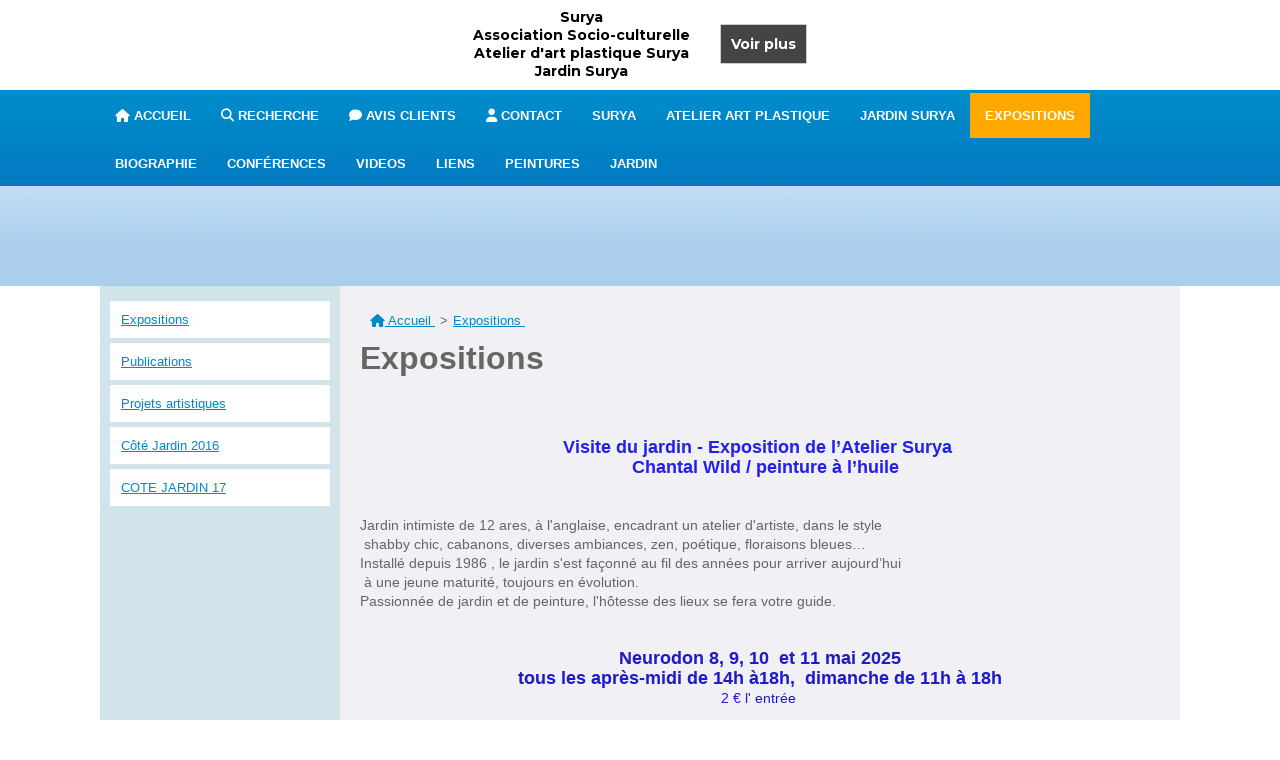

--- FILE ---
content_type: text/html; charset=UTF-8
request_url: https://www.wildchantal.fr/expositions-p107573.html
body_size: 5882
content:
    <!DOCTYPE html PUBLIC "-//W3C//DTD XHTML 1.0 Strict//EN" "//www.w3.org/TR/xhtml1/DTD/xhtml1-strict.dtd">
    <html xmlns="//www.w3.org/1999/xhtml" xml:lang="fr" lang="fr" xmlns:og="http://ogp.me/ns#">
    <head>
            <title>Expositions - Wildchantal</title>
    <meta name="description" content="">
    <meta name="keywords" content="">
<meta http-equiv="Content-Type" content="text/html; charset=UTF-8">
<link rel="canonical" href="https://www.wildchantal.fr/expositions-p107573.html"/>
<meta name="google-site-verification" content="">
<meta property="og:url" content="https://www.wildchantal.fr/expositions-p107573.html"/>
<meta property="og:type" content="website"/>
<meta property="og:title" content="Expositions - Wildchantal"/>
<meta property="og:description" content=""/>

    <meta property="og:image" content="https://www.wildchantal.fr/logo/pixel.png"/>
    <link rel="icon" type="image/x-icon" href="/favicon.ico">
    
    <!-- Stylesheet -->
    <link rel="stylesheet" type="text/css" media="screen" href="/css5228/style_all_designs.css"/>
    <link rel="stylesheet" href="/css5228/panier.css" type="text/css"/>
    <script>
        
    </script>
    <link rel="stylesheet" type="text/css" media="screen" href="/css5228/tinyTips.css"/>
    <link type="text/css" href="/css5228/header_jnformation.css" rel="stylesheet"/>
    <link href="/css5228/jquery.bxslider.css" rel="stylesheet" type="text/css">
    <link href="/css5228/waitMe.css" rel="stylesheet" type="text/css">
    <link href="/css5228/bootstrap-datetimepicker-standalone.css" rel="stylesheet" type="text/css">
    <link href="/css5228/bootstrap-datetimepicker.css" rel="stylesheet" type="text/css">

    <!-- CSS du thème  -->
    <link href="/css5228/styled25series.css" rel="stylesheet"
          type="text/css"/>
    <link href="/css5228/styled25.css"
          rel="stylesheet" type="text/css"/>



    <!-- jQuery -->
    <script src="/js5228/dist/design/jquery-3.min.js"></script>


    <script src="/js5228/dist/jquery.tinyTips.min.js"></script>
        <script src="/js5228/dist/jquery.validationEngine-fr.min.js"></script>
    
    <script src="/js5228/dist/jquery.validationEngine.min.js"></script>
    <script src="/js5228/dist/moment/moment.min.js"></script>
        <script src="/js5228/dist/moment/fr.min.js"></script>
    
    <script src="/js5228/dist/bootstrap-datetimepicker.min.js"></script>

    <script>
        $(document).ready(function () {
            $("#contact, #form1, #form").validationEngine();
            $('a.tTip').css('display', 'block');
            $('a.tTip').tinyTips('light', 'title');
        });
        
        var CookieScripts = typeof CookieScripts === "undefined" ? {user: {}, job: []} : CookieScripts;
    </script>


            <script type="text/javascript">
                var _paq = window._paq = window._paq || [];
                _paq.push(['setCustomDimension', 1, 'www.wildchantal.fr']);

                /* tracker methods like "setCustomDimension" should be called before "trackPageView" */
                _paq.push(['trackPageView']);
                _paq.push(['enableLinkTracking']);
                (function () {
                    var u = "//www.cmadata.fr/analytics/";
                    _paq.push(['setTrackerUrl', u + 'matomo.php']);
                    _paq.push(['setSiteId', '2']);
                    var d = document, g = d.createElement('script'), s = d.getElementsByTagName('script')[0];
                    g.type = 'text/javascript';
                    g.async = true;
                    g.src = u + 'matomo.js';
                    s.parentNode.insertBefore(g, s);
                })();
            </script>
            


    <!-- Google Font -->
    <link rel="preconnect" href="https://fonts.googleapis.com">
    <link rel="preconnect" href="https://fonts.gstatic.com" crossorigin>
    <link href="https://fonts.googleapis.com/css2?family=Montserrat:wght@400;700&display=swap" rel="stylesheet">

    <!-- BxSlider -->
    <script type='text/javascript'
            src='/js5228/dist/jquery.bxSlider.min.js'></script>

    <!-- Height Align -->
    <script src="/js5228/dist/design/jquery.heightalign.min.js"></script>


    <script type="text/javascript" src="/js5228/dist/fancybox/jquery.fancybox.min.js"></script>
    <script type="text/javascript" src="/js5228/dist/fancybox/jquery.easing-1.3.min.js"></script>
    <script type="text/javascript" src="/js5228/dist/fancybox/jquery.mousewheel-3.0.6.min.js"></script>
    <script>
        var BASEURL = "https://www.cmonsite.fr/",
            book = "47977",
            id_serie = 25,
            id_design = 25;
    </script>
    <script type="text/javascript" src="/js5228/dist/design/minisite_cross.min.js"></script>

    <link rel="stylesheet" href="/css5228/fancybox/jquery.fancybox.css" type="text/css" media="screen"/>

    <!-- Optionally add helpers - button, thumbnail and/or media -->
    <link rel="stylesheet" href="/css5228/fancybox/helpers/jquery.fancybox-buttons.css" type="text/css" media="screen"/>
    <script type="text/javascript" src="/js5228/dist/fancybox/helpers/jquery.fancybox-buttons.min.js"></script>
    <script type="text/javascript" src="/js5228/dist/fancybox/helpers/jquery.fancybox-media.min.js"></script>

    <link rel="stylesheet" href="/css5228/fancybox/helpers/jquery.fancybox-thumbs.css" type="text/css" media="screen"/>

    <script type="text/javascript" src="/js5228/dist/fancybox/helpers/jquery.fancybox-thumbs.min.js"></script>


    <script type="text/javascript">
            var flagnewsletter = 1,
                newsletter_actif = 0,
                show_popin_newsletter = false;    </script>

<link href="/js5228/design/slider_jquery.css" rel="stylesheet" type="text/css" />
<script type="text/javascript" src="/js5228/design/s3Slider.js"></script>
<!-- Galerie Masonry -->
<script type="text/javascript" src="/js5228/design/masonry.pkgd.min.js"></script>
<script type="text/javascript">
    $(document).ready(function() {
        if($('#slider').length > 0){$('#slider').s3Slider({
                timeOut: 10000
            });  }
        $("<li>></li>").insertAfter(".sous_navigation li:first");
        $("<li>-</li>").insertBefore(".sous_navigation li:gt(2)");
    });
</script>

<link rel="stylesheet" href="/css5228/47977-25-25-34/style_perso.css" type="text/css" id="style-editor-perso" class="style-editor-perso-design" />
<link rel="stylesheet" href="/css5228/47977-page-107573-46/style_perso_by_page.css" type="text/css" class="style-editor-perso-content" id="style-editor-perso-page"/><link rel="stylesheet" href="/css5228/47977-footer-0-46/style_perso_by_page.css" type="text/css" class="style-editor-perso-content" id="style-editor-perso-footer"/>
        <meta name="viewport" content="width=device-width, initial-scale=1">
        <!--[if lt IE 9]>
        <script src="//css3-mediaqueries-js.googlecode.com/svn/trunk/css3-mediaqueries.js"></script>
        <![endif]-->
    </head>
    <body  class="theme  body-25series body-25styled page-page page-page-107573 cmonsite-panier-1">
    
            <div class="banner banner--with-btn"
                 style="background-color:rgb(255, 255, 255);border-bottom: 2px solid rgba(0, 0, 0, 0);">
                <div class="banner__item">
                    <div class="banner__content" style="color:rgb(0, 0, 0);"><p>Surya</p>
<p>Association Socio-culturelle</p>
<p>Atelier d'art plastique Surya</p>
<p>Jardin Surya</p></div>
                                            <div class="banner__btn">
                            <a class="btn button"                                href="/surya-p302785.html">Voir plus</a>
                        </div>
                                        </div>
            </div>
                

    <div id="header_wrapper" class="header_p">
            <div id="header">

                <div class="menu navigation_p menu-principal">
            <nav id="nav-principal" class="menu-principal"><!--
            -->
            <ul class="">
                                    <li
                            class="has_picto p-accueil navigation_button_p   ">
                        <a  href="/"
                                                                                     class="navigation_link_p">
                            <span>
                                <i class="fa fa-home"></i>                                Accueil                            </span>
                        </a>
                                            </li>
                                        <li
                            class="has_picto b-search navigation_button_p   ">
                        <a  href="/search.php"
                                                                                     class="navigation_link_p">
                            <span>
                                <i class="fa fa-search"></i>                                Recherche                            </span>
                        </a>
                                            </li>
                                        <li
                            class="has_picto p-livreor navigation_button_p   ">
                        <a  href="/livre.html"
                                                                                     class="navigation_link_p">
                            <span>
                                <i class="fa fa-comment"></i>                                Avis clients                            </span>
                        </a>
                                            </li>
                                        <li
                            class="has_picto p-contact navigation_button_p   ">
                        <a  href="/contact.html"
                                                                                     class="navigation_link_p">
                            <span>
                                <i class="fa fa-user"></i>                                Contact                            </span>
                        </a>
                                            </li>
                                        <li
                            class="p-302785 navigation_button_p   ">
                        <a  href="/surya-p302785.html"
                                                                                     class="navigation_link_p">
                            <span>
                                                                Surya                            </span>
                        </a>
                                            </li>
                                        <li
                            class="p-329438 navigation_button_p   ">
                        <a  href="/atelier-art-plastique-p329438.html"
                                                                                     class="navigation_link_p">
                            <span>
                                                                Atelier ART Plastique                            </span>
                        </a>
                                            </li>
                                        <li
                            class="p-323624 navigation_button_p   ">
                        <a  href="/jardin-surya-p323624.html"
                                                                                     class="navigation_link_p">
                            <span>
                                                                Jardin Surya                            </span>
                        </a>
                                            </li>
                                        <li
                            class="actif p-107573 navigation_button_p   hasDropdown">
                        <a  href="/expositions-p107573.html"
                                                                                     class="actif navigation_link_p">
                            <span>
                                                                Expositions                            </span>
                        </a>
                        <span class="dropDown navigation_link_p  " ></span><!--
            -->
            <ul class="menu__dropdown">
                                    <li
                            class="p-107576  sous_navigation_button_p ">
                        <a  href="/publications-p107576.html"
                                                                                     class="sous_navigation_link_p">
                            <span>
                                                                Publications                            </span>
                        </a>
                                            </li>
                                        <li
                            class="p-107574  sous_navigation_button_p ">
                        <a  href="/projets-artistiques-p107574.html"
                                                                                     class="sous_navigation_link_p">
                            <span>
                                                                Projets artistiques                            </span>
                        </a>
                                            </li>
                                        <li
                            class="a-32069  sous_navigation_button_p ">
                        <a  href="/cote-jardin-2016-a32069.html"
                                                                                     class="sous_navigation_link_p">
                            <span>
                                                                Côté Jardin 2016                            </span>
                        </a>
                                            </li>
                                        <li
                            class="a-50572  sous_navigation_button_p ">
                        <a  href="/cote-jardin-17-a50572.html"
                                                                                     class="sous_navigation_link_p">
                            <span>
                                                                COTE JARDIN 17                            </span>
                        </a>
                                            </li>
                                </ul><!--
            -->                    </li>
                                        <li
                            class="p-107568 navigation_button_p   ">
                        <a  href="/biographie-p107568.html"
                                                                                     class="navigation_link_p">
                            <span>
                                                                Biographie                            </span>
                        </a>
                                            </li>
                                        <li
                            class="p-329436 navigation_button_p   ">
                        <a  href="/conferences-p329436.html"
                                                                                     class="navigation_link_p">
                            <span>
                                                                Conférences                            </span>
                        </a>
                                            </li>
                                        <li
                            class="p-156164 navigation_button_p   ">
                        <a  href="/videos-p156164.html"
                                                                                     class="navigation_link_p">
                            <span>
                                                                VIDEOS                            </span>
                        </a>
                                            </li>
                                        <li
                            class="p-302786 navigation_button_p   ">
                        <a  href="/liens-p302786.html"
                                                                                     class="navigation_link_p">
                            <span>
                                                                LIENS                            </span>
                        </a>
                                            </li>
                                        <li
                            class="a-64761 navigation_button_p   ">
                        <a  href="/peintures-a64761.html"
                                                                                     class="navigation_link_p">
                            <span>
                                                                PEINTURES                            </span>
                        </a>
                                            </li>
                                        <li
                            class="a-65350 navigation_button_p   ">
                        <a  href="/jardin-a65350.html"
                                                                                     class="navigation_link_p">
                            <span>
                                                                JARDIN                            </span>
                        </a>
                                            </li>
                                </ul><!--
            --><!--
            --></nav>
        </div>
        
        <div id="logo2" class="header_live_edit slogan_live_edit">
            <a class="logo" href="/"><img src="/logo/pixel.png" alt="" border="0" ></a>            <div class="slogan slogan_p"></div>
        </div>
    </div>
        </div>
        <div id="wrapper" class="content_p">
        <div id="page">

                <div id="sidebar" class="content_p">
        <div id="news" class="boxed1">
                        <nav id="nav-static-principal" class="menu-static-principal">
                <!--
            -->
            <ul class="">
                                    <li
                            class="actif p-107573 navigation_button_p   hasDropdown">
                        <a  href="/expositions-p107573.html"
                                                                                     class="actif navigation_link_p">
                            <span>
                                                                Expositions                            </span>
                        </a>
                        <span class="dropDown navigation_link_p  " ></span><!--
            -->
            <ul class="menu__dropdown">
                                    <li
                            class="p-107576  sous_navigation_button_p ">
                        <a  href="/publications-p107576.html"
                                                                                     class="sous_navigation_link_p">
                            <span>
                                                                Publications                            </span>
                        </a>
                                            </li>
                                        <li
                            class="p-107574  sous_navigation_button_p ">
                        <a  href="/projets-artistiques-p107574.html"
                                                                                     class="sous_navigation_link_p">
                            <span>
                                                                Projets artistiques                            </span>
                        </a>
                                            </li>
                                        <li
                            class="a-32069  sous_navigation_button_p ">
                        <a  href="/cote-jardin-2016-a32069.html"
                                                                                     class="sous_navigation_link_p">
                            <span>
                                                                Côté Jardin 2016                            </span>
                        </a>
                                            </li>
                                        <li
                            class="a-50572  sous_navigation_button_p ">
                        <a  href="/cote-jardin-17-a50572.html"
                                                                                     class="sous_navigation_link_p">
                            <span>
                                                                COTE JARDIN 17                            </span>
                        </a>
                                            </li>
                                </ul><!--
            -->                    </li>
                                </ul><!--
            -->            </nav>
            
        </div>
    </div>
    

            <div class="content content_p links_p" id="content">
                <div id="welcome" class="boxed2">
                    <div class="content">
                        <div class="links_p"><div class="titre_page" id="bloc-fil-title">        <script type="application/ld+json">{"@context":"https://schema.org","@type":"BreadcrumbList","itemListElement":[{"@type":"ListItem","name":"Accueil","item":{"@type":"Thing","url":"/","name":"Accueil","@id":"accueil"},"position":1},{"@type":"ListItem","name":"Expositions","item":{"@type":"Thing","url":"/expositions-p107573.html","name":"Expositions","@id":"expositions-expositions-p107573-html"},"position":2}]}</script>        <nav class="nav-static-breadcrumb arianne secondaire links_p">
            <ul class="clearfix">
                                <li class="has-picto">
                    <a href="/" class="sous_navigation_link_p">
                        <span>
                            <i class="fa fa-home"></i>
                            <span class="text"
                                  itemprop="name" >
                                Accueil                            </span>
                        </span>
                    </a>
                </li>
                                        <li class="no-picto actif">
                            <a class="sous_navigation_link_p actif"
                               href="/expositions-p107573.html">
                                <span>
                                    <i class=""></i>
                                    <span class="text">
                                        Expositions                                    </span>
                                </span>
                            </a>
                        </li>
                        
                            </ul>
        </nav>
        <div class="clearfix"></div><h1 class="title_section border_p border_titre_p">Expositions</h1></div><div class="page"><div class="contenu-editable contenu-editable-page-107573"><p style="text-align: center;">&#160;</p>
<div>
<div style="text-align: center;"><span style="font-size: 14pt; color: #3366ff; font-family: 'comic sans ms', sans-serif;">&#160;</span></div>
<p style="text-align: center;"><span style="font-size: 16px;"><strong><span style="color: #2420ec;">&#160;</span></strong></span></p>
<p style="text-align: center;"><span style="font-size: 18px;"><strong><span style="color: #2420ec;">Visite du jardin - Exposition de l&#8217;Atelier Surya&#160;</span></strong></span></p>
<p style="text-align: center;"><span style="font-size: 18px;"><strong><span style="color: #2420ec;">&#160; Chantal Wild / peinture &#224; l&#8217;huile</span></strong></span></p>
<p>&#160;</p>
<p>&#160;</p>
<p><span style="font-size: 14px;">Jardin intimiste de 12 ares, &#224; l'anglaise, encadrant un atelier d'artiste, dans le style</span></p>
<p><span style="font-size: 14px;">&#160;shabby chic, cabanons, diverses ambiances, zen, po&#233;tique, floraisons bleues&#8230;</span></p>
<p><span style="font-size: 14px;">Install&#233; depuis 1986 , le jardin s'est fa&#231;onn&#233; au fil des ann&#233;es pour arriver aujourd&#8217;hui</span></p>
<p><span style="font-size: 14px;">&#160;&#224; une jeune maturit&#233;, toujours en &#233;volution.</span></p>
<p><span style="font-size: 14px;">Passionn&#233;e de jardin et de peinture, l'h&#244;tesse des lieux se fera votre guide.</span></p>
<p><span style="font-size: 14px;">&#160;</span></p>
<p><span style="font-size: 14px;">&#160;</span></p>
<p style="text-align: center;"><span style="font-size: 18px;"><strong><span style="color: #1f1bc9;">Neurodon 8, 9, 10&#160; et 11 mai 2025</span></strong></span></p>
<p style="text-align: center;"><span style="font-size: 18px;"><strong><span style="color: #1f1bc9;">tous les apr&#232;s-midi de 14h &#224;18h,&#160; dimanche de 11h &#224; 18h</span></strong></span></p>
<p style="text-align: center;"><span style="font-size: 14px;"><span style="color: #1f1bc9;">2 &#8364; l' entr&#233;e&#160;</span></span></p>
<p>&#160;</p>
<p>Parce que le contact avec la nature est b&#233;n&#233;fique pour la sant&#233; du cerveau, le Comit&#233; des Parcs et Jardins soutient le Neurodon avec l&#8217;op&#233;ration &#171;&#160;Jardins Ouverts pour le Neurodon &#171;&#160;<strong>en reversant les 2&#8364; d&#8217;entr&#233;e, et 50% des ventes,</strong> afin de soutenir la recherche pour les maladies neurologiques : Alzheimer, Parkinson, les maladies neurod&#233;veloppementales : Autisme, les maladies psychiatriques : d&#233;pression, psychoses, troubles alimentaires&#8230;</p>
<p>&#160;</p>
<p>&#160;</p>
<p style="text-align: center;"><span style="font-size: 18px; color: #1f1bc9;"><strong>Rendez-vous aux Jardins&#160; 6, 7 et 8 juin 2025</strong></span></p>
<p style="text-align: center;"><span style="font-size: 18px; color: #1f1bc9;"><strong>tous les apr&#232;s-midi de 14h &#224;18h,&#160; dimanche de 11h &#224; 18h</strong></span></p>
<p style="text-align: center;"><span style="font-size: 18px; color: #1f1bc9;"><span style="font-size: 16px;">2 &#8364; l' entr&#233;e</span><strong>&#160;&#160;</strong></span></p>
<p>&#160;</p>
<p style="text-align: center;">Jardin et Atelier Surya</p>
<p style="text-align: center;">16 rue binnen 68520 Burnhaupt-le Haut&#160;</p>
<p style="text-align: center;">Fl&#233;chage: Parking de la Mairie &#224; 20 m&#160; - Parking du foyer Carr&#233; Studer &#224; 50 m -</p>
<p style="text-align: center;">Rue Binnen 50 m Acc&#232;s fauteuil : plein pied avec une petite marche.</p>
<p align="center"><span style="font-family: 'comic sans ms', sans-serif;">&#160;</span></p>
<h3 align="center">&#160;</h3>
</div>
<div>
<div style="text-align: center;">
<div>
<p style="text-align: center;">&#160;</p>
</div>
<div>&#160;</div>
<div><span style="font-size: medium;">&#160;</span></div>
<div>&#160;</div>
<div>&#160;</div>
<div><span style="font-size: medium;">&#160;</span></div>
<div>&#160;</div>
<div><span style="font-size: medium;">&#160;</span></div>
<div><span style="font-size: medium;">&#160;</span></div>
<span style="text-decoration: underline; color: #cc99ff;"><span style="font-size: large;"><strong><br /></strong></span></span></div>
</div>
<p style="text-align: center;">&#160;</p>
<p style="text-align: center;">&#160;</p>
<p style="text-align: center;">&#160;</p>
<p style="text-align: center;">&#160;</p>
<p style="text-align: center;">&#160;</p>
<p style="text-align: center;">&#160;</p>
<p style="text-align: center;">&#160;</p>
<p style="text-align: center;">&#160;</p>
<p style="text-align: center;">&#160;</p>
<p style="text-align: center;">&#160;</p>
<p style="text-align: center;"><span style="font-size: x-large;"><strong><span style="font-family: comic sans ms, sans-serif; color: #ff0000;">&#160;</span></strong></span></p>
<p style="text-align: center;">&#160;</p>
<p style="text-align: center;">&#160;</p>
<p style="text-align: center;">&#160;</p>
<p style="text-align: center;"><img src="//www.cmonsite.fr/uploaded/47977/geisha-rouge-maison.jpg" alt="" width="700" height="1135" />&#160;</p></div></div></div>
                        </div>
                    </div>
                </div>


            </div>
        </div>
        <div class="clear"></div>
    </div>
    <div id="footer" class="footer_p"><p>    <div align="center">

        <div class="contenu-editable contenu-editable-site-footer"></div><br><p><div class='footer__links'>    <span class="link__seperator"></span>
    <a href="/mentions_legales.html" title="Mentions L&eacute;gales" class="link">Mentions L&eacute;gales</a>
<span class="link__seperator"></span> <a href="/profile/account.php" rel="account" title="Mon compte" rel="nofollow" class="link">Mon Compte</a></div></p>
        <div class="social-networks template_1">
            <div class="facebook" id="facebook">
                            <iframe
                        src="//www.facebook.com/plugins/like.php?href=https%3A%2F%2Fwww.wildchantal.fr&amp;width&amp;layout=button_count&amp;action=like&amp;show_faces=true&amp;share=false&amp;height=21"
                        scrolling="no" frameborder="0" style="border:none; overflow:hidden; height:21px;width: 120px;margin:5px 0px;" allowTransparency="true"></iframe>
                        </div>
    
    

    
    
    

</div>    </div>
    </p></div>

    </div>
    </div>


        <div class="template-panier template-panier-1" >
        <div id="panier" class="panier_p border_p">
            <div id="header-panier" class="panier_titre"><i class="fa fa-shopping-cart panier_titre"></i>
                <span class="panier_text">Votre panier</span>
                <a class="paniertoggle panier_p" href="#"><i class="fa panier_titre" aria-hidden="true"></i></a>
            </div>
            <span id="notificationsLoader"></span>
            <div id="paniercontent" class="panier_p panier_content_p">
                <div id="paniertable" class="panier_p">

                </div>
                <div id="paniercommande">
                    <div class="totalpanier"></div>
                    <div class="ajout_panier">
                                                <a href="/paniercommande.php" class="button bouton">Effectuer la commande</a>
                    </div>
                </div>
            </div>
        </div>
    </div>
    
<script>
    var isDefaultCurrency = true,
        currencySign = "€",
        currencyDecimalSep = ",",
        currencyThousandsSep = " ",
        currencyPositionSign = "after",
        haveRightClick = 1,
        langLocale = "fr";
</script>


<script>
    var use_facebook_connect = '0',
        facebook_api = '';

    if (typeof CookieScripts === "undefined") {
        CookieScripts = {user: {}, job: []};
    }

    var paginationCategoryUseInfiniteScroll = false;
</script>



<script>
    var version = 5228;
</script>


<script type="text/javascript" src="/js5228/dist/languages.min.js"></script>
<script type="text/javascript" src="/js5228/dist/helper/helper.min.js"></script>
<script type="text/javascript"
        src="/js5228/dist/design/global.min.js"></script>
<script type="text/javascript"
        src="/js5228/dist/design/jquery.easing.min.js"></script>
<script type="text/javascript"
        src="/js5228/dist/design/menu_burger.min.js"></script>
<script type="text/javascript"
        src="/js5228/dist/design/remonte_actif.min.js"></script>
<script type="text/javascript"
        src="/js5228/dist/design/imagesloaded.pkgd.min.js"></script>
<script type="text/javascript" src="/js5228/dist/waitMe.min.js"></script>
<script type="text/javascript"
        src="/js5228/dist/jquery.lazyload.min.js"></script>
<script>
    $(function () {
        $("img.lazy").lazyload({
            skip_invisible: false
        });
    });
</script>

    <script type="text/javascript" src="/languages/fr/lang.js?v=5228"></script>


<script src="/js5228/dist/design/faq/faq.min.js"></script>
<script src="/js5228/dist/design/25series/script.min.js"
        type="text/javascript"></script>

    <script id="script-header-information" src="/js5228/dist/design/header_information.min.js"
            type="text/javascript" async></script>
        <script type="text/javascript" src="/js5228/dist/http.min.js"></script>
    <script type="text/javascript"
            src="/js5228/dist/design/global-login.min.js"></script>
    
<script type="text/javascript" src="/js5228/dist/a11y-dialog.min.js"></script>
            <noscript><p><img
                            src="//www.cmadata.fr/analytics/matomo.php?idsite=2&amp;rec=1&amp;dimension1=www.wildchantal.fr"
                            alt=""/></p></noscript>
            

    <script defer src="https://static.cloudflareinsights.com/beacon.min.js/vcd15cbe7772f49c399c6a5babf22c1241717689176015" integrity="sha512-ZpsOmlRQV6y907TI0dKBHq9Md29nnaEIPlkf84rnaERnq6zvWvPUqr2ft8M1aS28oN72PdrCzSjY4U6VaAw1EQ==" data-cf-beacon='{"version":"2024.11.0","token":"2b37a11816c04e9e9510e1ef1f6ddbc1","r":1,"server_timing":{"name":{"cfCacheStatus":true,"cfEdge":true,"cfExtPri":true,"cfL4":true,"cfOrigin":true,"cfSpeedBrain":true},"location_startswith":null}}' crossorigin="anonymous"></script>
</body>
            </html>

--- FILE ---
content_type: text/css
request_url: https://www.wildchantal.fr/css5228/styled25series.css
body_size: 4345
content:
*{margin:0;padding:0}body{font:13px Arial,Helvetica,sans-serif;list-style-position:inside;margin:0 auto}.h1,h1{font-size:2rem}.h1,.h2,h1,h2{display:block;font-weight:700}.h2,h2{font-size:1.734rem}.h3,h3{font-size:1.468rem}.h3,.h4,h3,h4{display:block;font-weight:700}.h4,h4{font-size:1.202rem}.h5,h5{font-size:.936rem}.h5,.h6,h5,h6{display:block;font-weight:700}.h6,h6{font-size:.67rem}.h1,.h2,.h3,.h4,.h5,.h6,h1,h2,h3,h4,h5,h6{margin:0}#wrapper img,iframe{max-width:100%}#wrapper img{height:auto!important}a:hover{text-decoration:none}a img{border:none}.clear{clear:both}#GoogleMapAffichage{color:#000!important}.boxed1 .title{font:700 100% Trebuchet MS,Arial,Helvetica,sans-serif}.boxed2 .title{font-size:16px}.boxed3 .title{font:129% Trebuchet MS,Arial,Helvetica,sans-serif;padding-top:20px}.boxed3 ol,.boxed3 ul{margin-left:1em}.header_p{position:relative;z-index:1050}#header{margin:0 auto;min-height:165px;position:relative;width:100%}#logo{float:left;height:50px;text-align:center;width:230px}#logo2{font:700 100% Trebuchet MS,Arial,Helvetica,sans-serif;height:100px;margin:0 auto;position:relative;width:880px}.logo{display:inline-block}.logo img{max-height:100px;max-width:100%}.slogan{font-size:20px;min-height:20px;position:absolute;right:-40px;top:40px;width:450px}#logo .h1,#logo h1{padding-top:80px}#logo .h2,#logo h2{font:700 11px Verdana,Arial,Helvetica,sans-serif}#logo a{text-decoration:none}.menu.navigation_p{position:relative;z-index:9999}nav#nav-principal{margin:0 auto;width:1080px}nav#nav-principal ul{list-style:none}nav#nav-principal li{display:inline;float:left}nav#nav-principal a{display:block;font-family:Trebuchet MS,Arial,Helvetica,sans-serif;font-weight:700;height:30px;padding:15px 15px 0;text-decoration:none;text-transform:uppercase}nav#nav-principal a b{text-decoration:underline}ul.sous_navigation li{float:left;list-style:none;margin:20px 5px 20px 0}#page,#wrapper{margin:0 auto;width:1080px}#content ol,#content ul{margin-left:10px}#content{float:right;min-height:450px;padding:10px;width:820px}#content ol,#content p,#content ul{line-height:152%;list-style-type:disc}#welcome{margin-bottom:20px}#paiementchoix .button,.button{border:1px solid #ccc;clear:both;color:#fff;cursor:pointer;font-size:1em;font-weight:700;margin-bottom:20px;padding:10px;text-decoration:none;-webkit-transition-duration:1s;-moz-transition-duration:1s;transition-duration:1s;-webkit-transition-property:background-color;-moz-transition-property:background-color;transition-property:background-color;width:auto}.boxed1 .content,.boxed2 .content,.boxed3 .content{padding:10px}.liensmenualbumphoto>li{float:left;width:50%}#sidebar{float:left;min-height:450px;padding:10px;width:220px}#sidebar,#sidebar p{font-size:13px}nav#nav-static-principal>ul>li.p-accueil,nav#nav-static-principal>ul>li.p-blog,nav#nav-static-principal>ul>li.p-contact,nav#nav-static-principal>ul>li.p-livreor{display:none}#news{padding-bottom:0}#news ul{list-style-type:square}#news .h3,#news h3{font-size:92%;margin-bottom:10px}#news .h3 a,#news h3 a{display:block;font-size:13px;height:20px;padding-top:3px}#news p{font-size:85%}#news li{list-style-type:none;margin:5px 0}#news li a{background-color:#fff;border:1px solid #fff;box-sizing:border-box;display:inline-block;padding:10px;width:100%}#news li>ul{margin-top:0!important}nav#nav-principal>ul>li{margin-bottom:0;margin-top:3px}#sidebar nav#nav-principal li ul{margin-top:13px}nav#nav-principal>a{display:block;font-size:1.5em;font-weight:700;text-decoration:none}#slider ul{height:100%;line-height:1;list-style-type:none;margin:0}#slider li{height:100%;width:100%}#slider img{display:block;height:auto;margin:auto;max-height:100%;max-width:100%;width:auto}.galerie p,.produits p{text-align:center}.boutique .hors-stock{margin:0}.produits{border:1px solid silver;box-sizing:border-box;float:left;font-size:1em;margin:10px 1%;padding:10px;position:relative;text-align:center;width:31%}.produits img{box-sizing:border-box;margin:0;width:100%}.produits p.titreprod{font-size:.9em;font-weight:700;height:30px;line-height:1em}.nomprod,.prixprod{font-weight:700}.prixprod{font-size:1.1em}.produits p{margin:5px 0!important}.produits .attr{float:left;font-size:.85em;font-weight:700;height:auto;width:100%}p.attr select{width:100%}.produits a.addbasket{background:url(../images/panier_add.png) 0 no-repeat;text-decoration:none}.ajouter-panier .addbasket,.produits a.addbasket{cursor:pointer;display:block;padding:5px 5px 5px 20px}.ajouter-panier .addbasket{background:url(../images/panier_add.png) no-repeat;border:none;margin-left:8px}.produit_etiquette2{bottom:0}.remise{display:block;font-size:11px;height:56px;padding-top:15px;position:absolute;right:-15px;top:30px;width:56px}.oldprix{text-decoration:line-through}#boutique .is_etiquette .remise{border-bottom-right-radius:0;border-top-right-radius:20px;top:170px}.produit_etiquette{height:26px;left:0;width:100%}.produit_etiquette .h3,.produit_etiquette h3,.produit_etiquette2 .h3,.produit_etiquette2 h3,.produit_etiquette3 .h3,.produit_etiquette3 h3{font-size:13px;padding-top:5px}.produit_etiquette:after{border-width:9px;margin-left:-9px}.produits .remise{right:3px;top:130px;z-index:100}.produits .hors-stock{float:none;height:25px;margin-top:35px}.produits .container-etiquette{left:0;position:absolute;top:0;width:100%}#fiche-produit .produits .produit_etiquette{position:absolute}#resume table+div .col.s6:first-child label{margin-bottom:7px;width:100%}#fiche-produit .wrap-description .h1,#fiche-produit .wrap-description h1{font-size:24px}#fiche-produit .top_fiche .reservation .reservation__addbasket .block-addbasket{display:flex;flex-wrap:wrap;justify-content:flex-start}#fiche-produit .top_fiche .reservation .reservation__addbasket .block-addbasket>.button{display:inline-block;flex:0 1 auto;margin:15px 0}#fiche-produit .top_fiche .reservation .reservation__addbasket .block-addbasket>.button .fa{margin-right:10px}#fiche-produit .top_fiche .reservation .reservation__addbasket .block-addbasket>.button.addbasket{background-position:8px 4px;padding:10px 10px 10px 30px}#fiche-produit .top_fiche .reservation .reservation__addbasket .block-addbasket .addbasket .fa{display:none}#fiche-produit .top_fiche .reservation .reservation__addbasket .block-addbasket>.button+.button{margin-left:15px}.modal{z-index:2041}.modal-backdrop{z-index:2040}.galerie img{border:none;margin:0;width:100%}.galerie_size{width:32.33%}.galerie_gutter{width:1%}.galerie{float:left;padding:5px 5px 20px;text-align:center;box-sizing:border-box;margin:5px .5%;width:32.33%}.message_lo{margin:15px;padding:10px;position:relative;text-align:left}.message_lo .h4,.message_lo h4{font-size:1rem;margin:0;max-width:calc(100% - 100px);padding:3px 0 10px;width:100%}.message_lo p{margin-bottom:5px;text-align:justify}.message_lo .h4,.message_lo h4{margin-bottom:10px}.message_lo .message{font-size:1em;font-style:italic;margin-bottom:5px;text-align:justify}.message_lo p.note{font-size:1.3em;font-weight:700;position:absolute;right:15px;top:15px}.message_lo__note{color:#eda515}.message_lo p.web{font-size:.8em;font-weight:700;margin:10px 0 5px;text-align:justify}#footer{margin:0 auto;padding:20px 0;width:1080px}#footer p{font-size:77%;text-align:center}.template_flux_panier.template_flux_panier_1 #infoscommande,.template_flux_panier.template_flux_panier_1 .message-commande,.template_flux_panier.template_flux_panier_1 .side-tabs.etapes,.template_flux_panier.template_flux_panier_1 div#finish .block-info-payment,.template_flux_panier.template_flux_panier_1 div#finish div.next-step,.template_flux_panier.template_flux_panier_1 div#finish h4,.template_flux_panier.template_flux_panier_1 div#information #connexion-inscription,.template_flux_panier.template_flux_panier_1 div#information div.next-step,.template_flux_panier.template_flux_panier_1 div#resume .block-recap-panier,.template_flux_panier.template_flux_panier_1 div#resume div.next-step,.template_flux_panier.template_flux_panier_1 div#resume h4{width:100%}.template_flux_panier.template_flux_panier_1 h4{margin:0}.template_flux_panier.template_flux_panier_1 div#finish .block-resume-price .col.s6,.template_flux_panier.template_flux_panier_1 div#resume .block-resume-price .col.s6{width:100%}.template_flux_panier.template_flux_panier_1 div#finish .block-price .block-with-background,.template_flux_panier.template_flux_panier_1 div#resume .block-price .block-with-background{border-left:none}.template_flux_panier.template_flux_panier_1 #connexion-inscription>.col.s6{margin:15px 0;padding:0;width:100%}.template_flux_panier.template_flux_panier_1 #information #infoscommande .pull-right{float:none!important}.template_flux_panier.template_flux_panier_1 div#information .list_address{margin:0 0 20px}#content .template_flux_panier.template_flux_panier_1 .block-reduction-code ul{margin:5px 0}#order .commandes td{border-top:1px solid #8080801a;padding:10px 0}#order .commandes td .button{margin:0 5px 0 0!important}#order .commandes-details>td>div{border-bottom:none}#order .commandes-details .infosclient.s6,#order .commandes-details .infosclient.s6:first-child{margin:10px 0 0;width:100%}.nav-static-breadcrumb{margin-bottom:10px;margin-top:5px}.nav-static-breadcrumb li:not(:last-child):after{content:" > "}.reservation__date .datepicker__month{width:100%}.reservation__date .datepicker__month:nth-child(n+2){margin-top:20px}.reservation__date .datepicker__months{max-height:none}.reservation__date .datepicker--submit .datepicker__months{max-height:0}.reservation__date .datepicker__months:before{display:none}#fiche-produit .wrap-description .ajouter-panier .quantite{margin-right:0}.wrap-description .bloc-quantite .bloc-bt-quantity .bt-quantity{height:auto}@media screen and (min-width:500px){#content-top{z-index:9999}#content-top,#nav-principal ul li{position:relative}#nav-principal ul li li{display:block;float:none;height:auto!important;width:100%}#nav-principal ul ul{min-width:200px;position:absolute;transform-origin:top left;width:100%;z-index:10}#nav-principal ul>li>ul{height:0;left:0;overflow:hidden;top:100%;transform:scaleY(0);transition:transform .2s linear}#nav-principal li li>ul{height:auto!important;left:100%;top:0;transform:scaleX(0);transition:transform .2s linear;width:0}#nav-principal>ul>li:hover>ul{height:auto;overflow:visible;transform:scaleY(1)}#nav-principal li li:hover>ul{overflow:visible;transform:scaleX(1);width:100%}}@media only screen and (min-width:681px){.dropDown{display:none}}@media screen and (max-width:1080px){#block-flottant-search{display:none}#header,#logo2{box-sizing:border-box;width:100%}#logo2{padding:0 15px;position:relative}nav#nav-principal{box-sizing:border-box;padding:0 15px}#page,#wrapper,nav#nav-principal{width:100%}#sidebar{box-sizing:border-box;width:25%}.boxed1 .content,.boxed2 .content,.boxed3 .content{padding:0}#content{box-sizing:border-box;width:75%}#wrapper img{height:auto}#wrapper img,#wrapper table{max-width:100%}#slider,#slider ul{width:100%}.galerie,.produits{box-sizing:border-box;margin:5px 1%;width:31%}.content #fiche-produit .wrap-images .grande-image{height:auto;margin-bottom:10px}.content #fiche-produit .wrap-images .grande-image>a{height:auto}#fiche-produit .zoomPad{float:none}.galerie{height:auto}.galerie .addcommentaires{display:inline-block;margin-bottom:10px}.message_lo .h4,.message_lo h4{width:90%}#footer{width:100%}}@media screen and (max-width:768px){#content,#sidebar{float:none;width:100%}#sidebar{display:none;min-height:0}}@media screen and (max-width:680px){#logo2{height:auto}.slogan{bottom:auto!important;box-sizing:border-box;font-size:18px!important;left:0!important;padding-bottom:15px!important;position:relative!important;right:auto!important;text-align:center!important;top:0!important}.logo,.slogan{float:none!important;height:auto!important;width:100%!important}.logo{display:block!important;margin:0 auto!important;padding-bottom:15px;padding-top:15px;text-align:center}.logo,.logo img{position:static!important}.logo img{height:auto!important;max-height:70px!important;max-width:100%!important;width:auto!important}#content{padding:15px 12px}.form-newsletter input[type=text]{box-sizing:border-box;width:100%}.form-newsletter input[type=submit]{display:block;margin:5px auto}.content #fiche-produit .wrap-images{float:none;margin:0 auto 30px;max-width:300px;width:85%}.zoomPad:hover{cursor:default}.zoomPad:hover img{opacity:1!important}.zoomPad>img{display:block;margin:auto;max-width:100%}.zoomPup,.zoomWindow{display:none!important}.content #fiche-produit .wrap-description{float:none;width:100%}#fiche-produit .container-comment .form-group{padding-left:0}#slider{height:450px}nav#nav-principal{height:auto;overflow:hidden;border-style:solid;border-width:1px;position:relative}nav#nav-principal a{font-size:13px;height:auto;padding:4px 24px}.menu_burger{box-sizing:border-box;cursor:pointer;font-size:18px;font-weight:700;margin:10px auto;padding:0;position:relative;text-align:center;text-decoration:none;width:100%}nav#nav-principal a,nav#nav-principal>a{display:inline-block}.menu_burger:before{content:"";font-family:Font Awesome\ 6 Free;font-size:16px;font-weight:900;margin:0 10px}nav#nav-principal>ul{clear:both;display:none;height:auto!important;margin:1px 0 0}nav#nav-principal.nav_ouverte>ul{box-sizing:border-box;display:block;padding:0 12px;width:100%;z-index:1000}nav#nav-principal>ul li,nav#nav-principal>ul li a{box-sizing:border-box;display:block;float:none;padding:0;position:relative;text-align:center;width:100%}nav#nav-principal>ul li a{padding:10px}nav.principal ul li a span{font-size:17px}.hasDropdown ul+span:after{content:"";font-family:Font Awesome\ 6 Free;font-weight:900}.dropDown{background-color:#0000!important;cursor:pointer;display:block;font-size:1.2rem;font-weight:700;height:25px;padding-top:5px;position:absolute;right:2%;text-align:center;top:0;width:8%}nav#nav-principal>ul>li ul{border:none;height:auto!important;opacity:1;position:relative;text-align:left;top:0;visibility:visible!important;width:100%!important}nav#nav-principal li ul li{border-bottom:none;padding-left:0}}@media screen and (max-width:600px){.galerie,.produits{margin:2.5%;width:45%}#fiche-produit .container-comment .form-group{width:100%}.form-group textarea{width:100%!important}form .row .col.s3{width:25%}#slider{height:400px}.galerie_size{width:49%}.galerie_gutter{width:1%}.galerie{margin:5px .5%;width:49%}}@media screen and (max-width:500px){.formulaires_perso input[type=text].hasDatepicker{margin-bottom:5px}.ui-datepicker{font-size:.75em;left:0!important;width:98%!important}#header_wrapper{background-position:0 100%}#header{height:auto;padding:0}#sidebar.content_p{display:none}#slider{height:300px}.galerie_size{width:100%}.galerie_gutter{width:0}.galerie{margin:5px 0;width:100%}}@media only screen and (max-width:500px)and (max-width:1080px){.contenu-editable .table-responsive table{width:auto!important;max-width:none!important;table-layout:auto!important}.contenu-editable .table-responsive{overflow:auto}.contenu-editable .table-responsive table:not(.fc-table) tbody{display:table-row-group;vertical-align:middle}}@media screen and (max-width:400px){body #panier{right:4.5%;width:85%}.produits a.addbasket{margin-left:0;padding:5px 0 5px 18px}.produits .remise{background-size:contain;height:52px;width:52px}.produits .container-etiquette{position:static}.produits .produit_etiquette{margin-top:-10px}#fiche-produit .container-comment .form-group{padding-right:0}.message_lo{margin:15px 5px}.message_lo .h4,.message_lo h4{width:100%}.message_lo p.note{position:static}#content form{overflow:hidden}#slider{height:250px}}@media screen and (max-width:360px){.galerie,.produits{margin:1.5%;padding:5px;width:100%}form .row .col.s3{width:50%}#slider{height:200px}.produits .produit_etiquette{margin-top:-5px}}
/*# sourceMappingURL=styled25series.css.map */


--- FILE ---
content_type: text/css
request_url: https://www.wildchantal.fr/css5228/styled25.css
body_size: 28
content:
body{background-color:#fff;color:#666}.button.addbasket,a{color:#008acb}.pagination>.active>a,.pagination>.active>a:focus,.pagination>.active>a:hover,.pagination>.active>span,.pagination>.active>span:focus,.pagination>.active>span:hover{background-color:#008acb;border-color:#008acb}.pagination>li>a,.pagination>li>span{color:#008acb}a:hover{color:#033}.title{border-bottom:3px solid #cfcfcf}#wrapper{background-color:#fff}#header_wrapper{background:url(../images/imgd25/img02.jpg) repeat-x #abceec}#logo a{color:#017cc2}nav#nav-principal a{color:#fff}nav#nav-principal li:hover{background:#004066;border-top-color:#859d6b}nav#nav-principal li.actif{background:#ffa800;border-top-color:#e16629}#content{background:#f1f0f5;border-bottom:1px solid #fff}#sidebar{background-color:#d1e4e9}#news{color:#007cc2}.remise{background:url(../images/vignette_promo.png) no-repeat;color:#fff}.produits:hover{border:1px solid #000}.galerie{background:#fff}.message_lo{border:1px solid #ccc}.message_lo p.web a{color:#222}#container a.addmsglo{color:#000}#paiementchoix .button,#paiementchoix .button:hover,.button,.button:hover{background:#444}.menu.navigation_p,.menu.navigation_p ul ul{background:linear-gradient(180deg,#018dcb 1%,#017ac1)}.button.button-secondary{background:#444}.button.button-secondary:hover{background:#000}:root{--stepper-item-done-bg:#017cc2;--stepper-item-done-color:#fff}
/*# sourceMappingURL=styled25.css.map */


--- FILE ---
content_type: text/css
request_url: https://www.wildchantal.fr/js5228/design/slider_jquery.css
body_size: -135
content:
#slider {
    width: 650px; /* important to be same as image width */
    height: 500px; /* important to be same as image height */
    position: relative; /* important */
	overflow: hidden; /* important */
}
#sliderContent {
    width: 650px; /* important to be same as image width or wider */
    position: absolute;
	top: 0;
	margin-left: 0;
}
.sliderImage {
    float: left;
    position: relative;
	display: none;
}
.sliderImage span {
    position: absolute;
	font: 10px/15px Arial, Helvetica, sans-serif;
    padding: 10px 13px;
    width: 651px;
    background-color: #000;
    filter: alpha(opacity=70);
    -moz-opacity: 0.7;
	-khtml-opacity: 0.7;
    opacity: 0.7;
    color: #fff;
    display: none;
}
.clear {
	clear: both;
}
.sliderImage span strong {
    font-size: 14px;
}
.top {
	top: 0;
	left: 0;
}
.bottom {
	bottom: 0;
    left: 0;
}
ul { list-style-type: none;}

--- FILE ---
content_type: text/css;charset=UTF-8
request_url: https://www.wildchantal.fr/css5228/47977-25-25-34/style_perso.css
body_size: -418
content:
/* STYLE CMONSITE EDITOR */
.banner .banner__item{color:#1F1BC9;font-family:Montserrat;font-size:14px;font-weight:700;}@media (min-width:1081px){}

--- FILE ---
content_type: application/javascript
request_url: https://www.wildchantal.fr/js5228/dist/design/25series/script.min.js
body_size: -92
content:
var menuMobile=new menuBurger($("#nav-principal"),{largeur:500});$(document).ready(function(){function e(){var e=$(window).width(),i=3,t=$(".produits");switch(t.find(".addbasket").css({height:"auto"}),t.find(".hors-stock").css({height:"auto",margin:"0"}),!0){case e<360:i=1;break;case e<600:i=2}new heightAlign(".produits",{elementChild:[".nomprod",".prix",".attr",".block-btn-addbasket"],nombreBlocsLigne:i});t=$(".produits img").outerHeight()-43;$(".produits .remise").css("top",t+"px")}e(),$(window).on("changed.cms.mediaquery",function(){$(".nomprod, .prix").css({height:"","min-height":""}),e()}),$(document.querySelector(".list-photos")).imagesLoaded(function(){$(".list-photos").masonry({columnWidth:".galerie_size",itemSelector:".galerie",gutter:".galerie_gutter",percentPosition:!0})})});